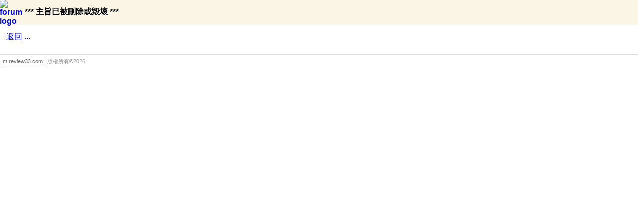

--- FILE ---
content_type: text/html; charset=UTF-8
request_url: https://m.review33.com/forum_msg.php?db=5&tstart=0&s=&topic=52240502210532&number=14&sort=1
body_size: 4193
content:
<!DOCTYPE html> 
<!-- <!DOCTYPE html PUBLIC "-//W3C//DTD XHTML 1.0 Strict//EN" "http://www.w3.org/TR/xhtml1/DTD/xhtml1-strict.dtd"> -->
<html xmlns="http://www.w3.org/1999/xhtml">
<head>
<meta http-equiv="Content-Type" content="text/html; charset=utf-8" />
<meta name="viewport" content="width=device-width, initial-scale=1.0, maximum-scale=1.0, user-scalable=0"/>
<meta name="apple-mobile-web-app-capable" content="yes" /> 
<link rel="stylesheet" href="mobile.css" type="text/css" /> 
<link rel="apple-touch-icon" href="images/r33_icon.png"/>  

<!-- selectmedia Header -->
<script> !(function () { window.googletag = window.googletag || {}; window.vmpbjs = window.vmpbjs || {}; window.vpb = window.vpb || {}; vpb.fastLoad = true; googletag.cmd = googletag.cmd || []; vmpbjs.cmd = vmpbjs.cmd || []; var cmds = googletag.cmd.slice(0) || []; googletag.cmd.length=0; var ready = false; function exec(cb) { return cb.call(googletag); } googletag.cmd.push(function () { googletag.cmd.unshift = function (cb) { if (ready) { return exec(cb); } cmds.unshift(cb); if (cb._startgpt) { ready = true; cmds.forEach(cb=> { exec(cb); }); } }; googletag.cmd.push = function (cb) { if (ready) { return exec(cb); } cmds.push(cb); }; }); googletag.cmd.push = function (cb) { cmds.push(cb) }; googletag.cmd.unshift = function (cb) { cmds.unshift(cb); if (cb._startgpt) { ready = true; if (googletag.apiReady) { cmds.forEach(function (cb) { googletag.cmd.push(cb); }) } else { googletag.cmd = cmds; } } }; var dayMs = 36e5, cb = parseInt(Date.now() / dayMs), vpbSrc = '//player.hb.selectmedia.asia/prebidlink/' + cb + '/wrapper_hb_308231_6921.js', pbSrc = vpbSrc.replace('wrapper_hb', 'hb'), gptSrc = '//securepubads.g.doubleclick.net/tag/js/gpt.js', c = document.head || document.body || document.documentElement; function loadScript(src, cb) { var s = document.createElement('script'); s.src = src; s.defer=false; c.appendChild(s); s.onload = cb; s.onerror = function(){ var fn = function(){}; fn._startgpt = true; googletag.cmd.unshift(fn); }; return s; } loadScript(pbSrc); loadScript(gptSrc); loadScript(vpbSrc); })() </script>
<!-- Google Ad Manager Header -->
<script async src="https://securepubads.g.doubleclick.net/tag/js/gpt.js"></script>
<script>
  window.googletag = window.googletag || {cmd: []};
  googletag.cmd.push(function() {
    googletag.defineSlot('/8339724/review33_mobile_336x280', [[336, 280], [300, 250]], 'div-gpt-ad-1597818260752-0').addService(googletag.pubads());
    googletag.pubads().enableSingleRequest();
    googletag.enableServices();
  });
</script>
<!-- Google Analytics GA4 -->
<!-- Google tag (gtag.js) -->
<script async src="https://www.googletagmanager.com/gtag/js?id=AW-830440933"></script>
<script>
  window.dataLayer = window.dataLayer || [];
  function gtag(){dataLayer.push(arguments);}
  gtag('js', new Date());

  gtag('config', 'AW-830440933');
</script>
<title>review33 - 二手市場: </title>
</head>

<body>
<div id="forum-logo-header" style="display:block;"><div style="display:table;"><a href="forum.php?db=5&amp;tstart=0&amp;s="><IMG SRC="images/5.png" STYLE="vertical-align:middle;float:left;width:50px;height:50px;BORDER:0px;" alt="forum logo" /></a><p style="display:table-cell;vertical-align:middle;">*** 主旨已被刪除或毀壞 ***</p></div></div><div id="main_menu"><ul id="forum-msg"><li><a class="next-page" href="forum.php?db=5&amp;tstart=0&amp;s=">返回 ...</a></li>		</ul>
	</div>

	<div id="footer"><a href="./">m.review33.com</a> | 版權所有&copy;2026</div>

<div style="text-align:center"><script async src="https://pagead2.googlesyndication.com/pagead/js/adsbygoogle.js"></script>
<!-- 336x280, review33 -->
<ins class="adsbygoogle"
     style="display:block"
     data-ad-client="ca-pub-1527142620239234"
     data-ad-slot="7085790339"
     data-ad-format="auto"
     data-full-width-responsive="true"></ins>
<script>
     (adsbygoogle = window.adsbygoogle || []).push({});
</script></div><script type="text/javascript">
var date = new Date();
var Offset = date.getTimezoneOffset();
date.setMonth(date.getMonth() + 1);
document.cookie = 'Offset=' + Offset; + 'expires=' + date.toGMTString();
</script>
</body>
</html>


--- FILE ---
content_type: text/html; charset=utf-8
request_url: https://www.google.com/recaptcha/api2/aframe
body_size: 183
content:
<!DOCTYPE HTML><html><head><meta http-equiv="content-type" content="text/html; charset=UTF-8"></head><body><script nonce="saqFnJgdL9rGnpOSVVCPGw">/** Anti-fraud and anti-abuse applications only. See google.com/recaptcha */ try{var clients={'sodar':'https://pagead2.googlesyndication.com/pagead/sodar?'};window.addEventListener("message",function(a){try{if(a.source===window.parent){var b=JSON.parse(a.data);var c=clients[b['id']];if(c){var d=document.createElement('img');d.src=c+b['params']+'&rc='+(localStorage.getItem("rc::a")?sessionStorage.getItem("rc::b"):"");window.document.body.appendChild(d);sessionStorage.setItem("rc::e",parseInt(sessionStorage.getItem("rc::e")||0)+1);localStorage.setItem("rc::h",'1769093513577');}}}catch(b){}});window.parent.postMessage("_grecaptcha_ready", "*");}catch(b){}</script></body></html>

--- FILE ---
content_type: application/javascript; charset=utf-8
request_url: https://fundingchoicesmessages.google.com/f/AGSKWxVz5xwrqxKs_rzOIUgPz6Yos0jOnPFnOua-GjnPooxtRg2lU2s0xn9AQ-xH9atTHhrez0jQsJHmXITOb2HAITBMwiwX05ezALxE1tNz1Zg4V7qeg0nA-O30mDuZ1RF5hqN26csUT4CNuEp5pyjG__MDi0a0rFLTooiIS9My2lUGWf70TXGkPERsYYaM/_.adgearpubs.-ads/728x/ad_content./zxy?/adrolays.
body_size: -1289
content:
window['37934304-b37d-4ba8-9db7-03b0e5d3d590'] = true;